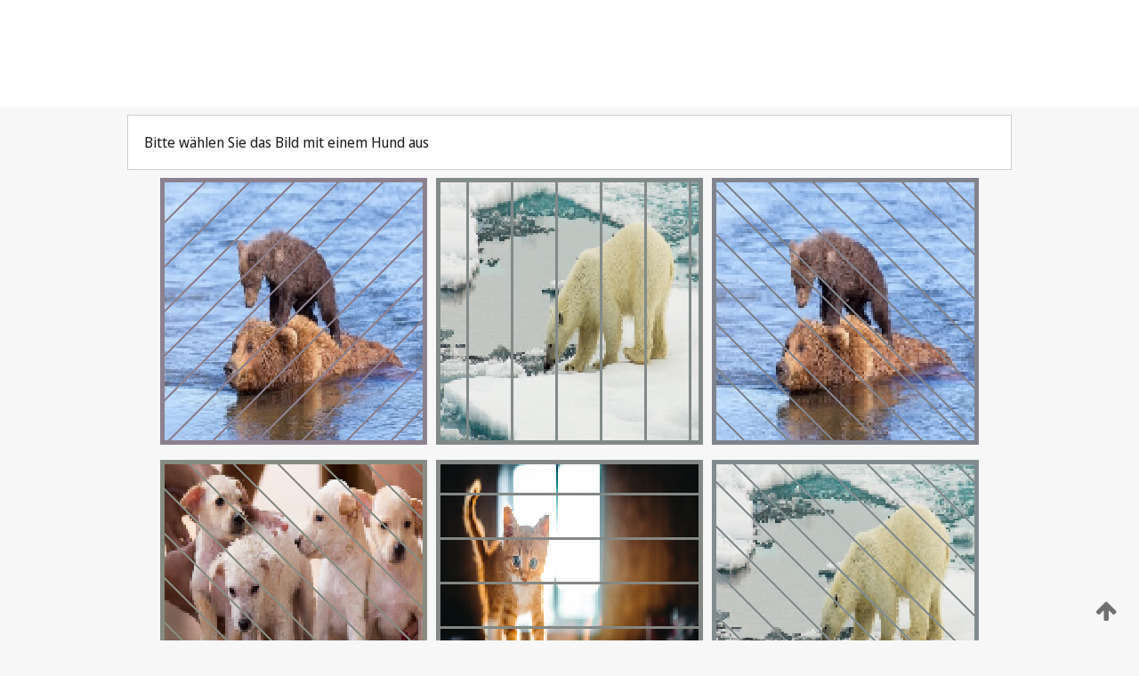

--- FILE ---
content_type: text/html;charset=UTF-8
request_url: https://patentscope.wipo.int/search/de/WO2023272326
body_size: 345522
content:
<!DOCTYPE html>
<html xmlns="http://www.w3.org/1999/xhtml"><head id="j_idt4">
	<meta http-equiv="X-UA-Compatible" content="IE=edge" />
	<meta lang="de" http-equiv="Content-Type" content="text/html;charset=utf-8" charset="utf-8" />

	
	<meta name="viewport" content="width=device-width, initial-scale=1.0, minimum-scale=1.0, maximum-scale=1.0" />
	
	<meta name="apple-mobile-web-app-capable" content="yes" />
	
	<meta name="apple-mobile-web-app-status-bar-style" content="black-translucent" />
		<meta name="Description" content="This patent search tool allows you not only to search the PCT database of about 2 million International Applications but also the worldwide patent collections. This search facility features: flexible search syntax; automatic word stemming and relevance ranking; as well as graphical results." />
		<meta name="Cache-Control" content="no-cache,no-store,must-revalidate" />
		<meta name="Expires" content="0" />
		<meta name="Pragma" content="no-cache" />
	
	<title>WIPO - Online-Suche in nationalen und internationalen Patentsammlungen</title><link type="text/css" rel="stylesheet" href="/search/javax.faces.resource/theme.css.jsf?ln=primefaces-wipo" /><link type="text/css" rel="stylesheet" href="/search/javax.faces.resource/primefaces/fa/font-awesome.css.xhtml" /><script type="text/javascript" src="/search/javax.faces.resource/omnifaces.js.jsf;jsessionid=E51B46C1748D575B37278DC86E3C2DF4.wapp1nB?ln=omnifaces&amp;v=2.6.9"></script><link type="text/css" rel="stylesheet" href="/search/javax.faces.resource/css/components.css.jsf;jsessionid=E51B46C1748D575B37278DC86E3C2DF4.wapp1nB?ln=w-ps-cc" /><link type="text/css" rel="stylesheet" href="/search/javax.faces.resource/css/components.css.jsf;jsessionid=E51B46C1748D575B37278DC86E3C2DF4.wapp1nB?ln=ps-cc" /><link type="text/css" rel="stylesheet" href="/search/javax.faces.resource/css/common/common.css.jsf;jsessionid=E51B46C1748D575B37278DC86E3C2DF4.wapp1nB" /><link type="text/css" rel="stylesheet" href="/search/javax.faces.resource/css/common/primefaces-custom.css.jsf;jsessionid=E51B46C1748D575B37278DC86E3C2DF4.wapp1nB" /><link type="text/css" rel="stylesheet" href="/search/javax.faces.resource/css/common/wfaces-custom.css.jsf;jsessionid=E51B46C1748D575B37278DC86E3C2DF4.wapp1nB" /><link type="text/css" rel="stylesheet" href="/search/javax.faces.resource/css/wipo/ps-ulf-compatibility.css.jsf;jsessionid=E51B46C1748D575B37278DC86E3C2DF4.wapp1nB" /><link type="text/css" rel="stylesheet" href="/search/javax.faces.resource/primefaces/components.css.xhtml;jsessionid=E51B46C1748D575B37278DC86E3C2DF4.wapp1nB" /><script type="text/javascript" src="/search/javax.faces.resource/primefaces/jquery/jquery.js.xhtml;jsessionid=E51B46C1748D575B37278DC86E3C2DF4.wapp1nB"></script><script type="text/javascript" src="/search/javax.faces.resource/primefaces/core.js.xhtml;jsessionid=E51B46C1748D575B37278DC86E3C2DF4.wapp1nB"></script><script type="text/javascript" src="/search/javax.faces.resource/primefaces/components.js.xhtml;jsessionid=E51B46C1748D575B37278DC86E3C2DF4.wapp1nB"></script><script type="text/javascript" src="/search/javax.faces.resource/primefaces/jquery/jquery-plugins.js.xhtml;jsessionid=E51B46C1748D575B37278DC86E3C2DF4.wapp1nB"></script><script type="text/javascript" src="/search/javax.faces.resource/jsf.js.jsf;jsessionid=E51B46C1748D575B37278DC86E3C2DF4.wapp1nB?ln=javax.faces"></script><style type="text/css">
		/*	When the drawerTriggering element has a top/bottom padding/margin (as the mainmenu items), 
			the position of the drawer must be updated correspondignly.*/
		.settings-drawer.b-drawer.wf-drawer-fix-position {
			top: -0.75rem;
		}	
	</style><style type="text/css">
		/*	When the drawerTriggering element has a top/bottom padding/margin (as the mainmenu items), 
			the position of the drawer must be updated correspondignly.*/
		.feedback-drawer.b-drawer.wf-drawer-fix-position {
			top: -0.75rem;
		}
		
		.feedback-message {
			margin-top: 1rem;
		}
	</style><style type="text/css">
		/*	When the drawerTriggering element has a top/bottom padding/margin (as the mainmenu items), 
			the position of the drawer must be updated correspondignly.*/
		.feedback-drawer.b-drawer.wf-drawer-fix-position {
			top: -0.75rem;
		}
	</style><script type="text/javascript">if(window.PrimeFaces){PrimeFaces.settings.locale='de';}</script>
		<link href="/search/javax.faces.resource/w/css/wfaces.css.xhtml?v=1.0&amp;b=" rel="stylesheet" />




	<script>
		var APP_CTX='/search';
	</script>
		<script src="/search/javax.faces.resource/w/js/wfaces.js.xhtml?v=1.0&amp;b="></script><script type="text/javascript">
		epctmsg.lbl_designations_specific="Spezifisch";
		epctmsg.lbl_designations_none="Keines";
		epctmsg.lbl_designations_all="Alle";
		epctmsg.lbl_designations_changeSelec="Auswahl ändern";
		epctmsg.lbl_designations_chooseDesig="Einzelne Bestimmungen wählen";
		epctmsg.no_results_text="Keine Übereinstimmung für:";
	</script><script type="text/javascript" src="/search/javax.faces.resource/js/psa.js.jsf;jsessionid=E51B46C1748D575B37278DC86E3C2DF4.wapp1nB"></script>
			<script src="https://webcomponents.wipo.int/polyfills/webcomponents-loader.js"></script>
	  		
	  		<script src="https://webcomponents.wipo.int/wipo-navbar/wipo-navbar.js"></script><script type="text/javascript" src="/search/javax.faces.resource/js/components.js.jsf;jsessionid=E51B46C1748D575B37278DC86E3C2DF4.wapp1nB?ln=w-ps-cc"></script></head><body dir="ltr">
<div class="wf-overlayPanel"></div><div id="pageBlockUI" class="ui-blockui-content ui-widget ui-widget-content ui-corner-all ui-helper-hidden ui-shadow">
	<div class="b-infobox b-infobox--has-spinner">
	  <h4 class="b-infobox__title">
	    In Bearbeitung
	  </h4>
	  <div class="b-infobox__text">
	    <p>
	    	Bitte warten ...
	    </p>
	  </div>
	</div></div><script id="pageBlockUI_s" type="text/javascript">$(function(){PrimeFaces.cw("BlockUI","widget_pageBlockUI",{id:"pageBlockUI",block:"@(.b-page)"});});</script>
<div class="b-page b-page--application">
	<div class="b-navigation b-navigation--has-close"><wipo-navbar appId='app-0072' applicationName='PATENTSCOPE' applicationLink='/search/de' applicationCategory='patents' login='/search/wiposso/login' logout='/search/wiposso/logout' sso='unauthenticated' language='de' languageOptions='[{"code":"en","name":null,"link":"/search/en/detail.jsf?docId=WO2023272326","targetTab":null},{"code":"fr","name":null,"link":"/search/fr/detail.jsf?docId=WO2023272326","targetTab":null},{"code":"de","name":null,"link":null,"targetTab":null},{"code":"es","name":null,"link":"/search/es/detail.jsf?docId=WO2023272326","targetTab":null},{"code":"pt","name":null,"link":"/search/pt/detail.jsf?docId=WO2023272326","targetTab":null},{"code":"ru","name":null,"link":"/search/ru/detail.jsf?docId=WO2023272326","targetTab":null},{"code":"ja","name":null,"link":"/search/ja/detail.jsf?docId=WO2023272326","targetTab":null},{"code":"zh","name":null,"link":"/search/zh/detail.jsf?docId=WO2023272326","targetTab":null},{"code":"ko","name":null,"link":"/search/ko/detail.jsf?docId=WO2023272326","targetTab":null},{"code":"ar","name":null,"link":"/search/ar/detail.jsf?docId=WO2023272326","targetTab":null}]' userOptions='[{"code":null,"name":"SITZUNGSABFRAGEN","link":"/search/de/reg/user_session_queries.jsf","targetTab":"_self"},{"code":null,"name":"GESPEICHERTE ABFRAGEN","link":"/search/de/reg/user_queries.jsf","targetTab":"_self"},{"code":null,"name":"MARKUSH-BATCHES","link":"/search/de/chemc/batches.jsf","targetTab":"_self"},{"code":null,"name":"ANGESEHENE ANMELDUNGEN","link":"/search/de/reg/watching.jsf","targetTab":"_self"}]' helpOptions='[{"code":"contact","name":null,"link":"https://www3.wipo.int/contact/en/area.jsp?area=patentscope-db","targetTab":null},{"code":"faq","name":null,"link":"https://www.wipo.int/patentscope/en/faqs_patentscope.html","targetTab":null}]' helpMore='[{"code":null,"name":"PATENTSCOPE-NUTZERGEMEINSCHAFT","link":"https://www.linkedin.com/groups/9811620/","targetTab":"_blank"},{"code":null,"name":"PATENTSCOPE HILFE","link":"/search/de/help/help.jsf","targetTab":"_self"},{"code":null,"name":"NUTZUNGSBEDINGUNGEN","link":"https://www.wipo.int/patentscope/en/data/terms_patentscope.html","targetTab":"_blank"},{"code":null,"name":"DATENSCHUTZERKLÄRUNG","link":"https://www.wipo.int/tools/de/privacy_policy-ipportal.html","targetTab":"_blank"}]' hide-search='true'><div style='background:black; height: 48px; width: 100%'></div></wipo-navbar>
		
		
		<div class="b-navigation-floater-bottom">
			<a class="fa fa-fw fa-arrow-up" style="text-decoration:none; float: right; color: #707070; font-size: 26px; margin: 20px;" onclick="wscrollToTop();"></a>
		</div>
		
	</div>


	
	
	
	<div id="popups">
	</div>
	
	
	
	
	<div class="c-left-watermark">
	</div><div class="ps-no-content">
<form id="psCaptchaForm" name="psCaptchaForm" method="post" action="/search/de/detail.jsf;jsessionid=E51B46C1748D575B37278DC86E3C2DF4.wapp1nB?docId=WO2023272326" enctype="application/x-www-form-urlencoded">
<input type="hidden" name="psCaptchaForm" value="psCaptchaForm" />
<span id="psCaptchaPanel">
		
		<div class="b-step b-pointer-scope">
	 
			 <div class="b-step__content">
		    	
		    	<div class="b-step__content-top"><span id="pictures">
						
	<div class="b-view-panel    ">
		<div class="b-view-panel__content ">
			
			<div class="b-view-panel__fold-in">
				<div class="b-view-panel__section ">Bitte wählen Sie das Bild mit einem Hund aus
				</div>
			</div>
		</div>
		
		<div class="b-view-panel__actions">
			<div class="b-view-panel__action-secondary">
			</div>
			<div class="b-view-panel__action-primary">
			</div>
		</div>


	</div>
				
				<div style="display: flex; justify-content: center;"><table id="graph">
<tbody>
<tr>
<td><a id="click1" href="#" class="ui-commandlink ui-widget" onclick="PrimeFaces.ab({s:&quot;click1&quot;,u:&quot;psCaptchaPanel&quot;,onst:function(cfg){$('#pictures').hide();}});return false;"><img id="image1" src="[data-uri]" alt="" class="ps-captcha-img" /></a></td>
<td><a id="click2" href="#" class="ui-commandlink ui-widget" onclick="PrimeFaces.ab({s:&quot;click2&quot;,u:&quot;psCaptchaPanel&quot;,onst:function(cfg){$('#pictures').hide();}});return false;"><img id="image2" src="[data-uri]" alt="" class="ps-captcha-img" /></a></td>
<td><a id="click3" href="#" class="ui-commandlink ui-widget" onclick="PrimeFaces.ab({s:&quot;click3&quot;,u:&quot;psCaptchaPanel&quot;,onst:function(cfg){$('#pictures').hide();}});return false;"><img id="image3" src="[data-uri]" alt="" class="ps-captcha-img" /></a></td>
</tr>
<tr>
<td><a id="click4" href="#" class="ui-commandlink ui-widget" onclick="PrimeFaces.ab({s:&quot;click4&quot;,u:&quot;psCaptchaPanel&quot;,onst:function(cfg){$('#pictures').hide();}});return false;"><img id="image4" src="[data-uri]" alt="" class="ps-captcha-img" /></a></td>
<td><a id="click5" href="#" class="ui-commandlink ui-widget" onclick="PrimeFaces.ab({s:&quot;click5&quot;,u:&quot;psCaptchaPanel&quot;,onst:function(cfg){$('#pictures').hide();}});return false;"><img id="image5" src="[data-uri]" alt="" class="ps-captcha-img" /></a></td>
<td><a id="click6" href="#" class="ui-commandlink ui-widget" onclick="PrimeFaces.ab({s:&quot;click6&quot;,u:&quot;psCaptchaPanel&quot;,onst:function(cfg){$('#pictures').hide();}});return false;"><img id="image6" src="[data-uri]" alt="" class="ps-captcha-img" /></a></td>
</tr>
</tbody>
</table>

			 	</div></span>
		    	</div>
		    	
		    	<div class="b-step__content-bottom">
		    	</div>
			 	
			 </div>
</div></span><input type="hidden" name="javax.faces.ViewState" id="j_id1:javax.faces.ViewState:0" value="8348596651721867786:-8104631361767059378" autocomplete="off" />
</form></div>
	
	
	
	
	<div class="c-footer"> # - 
	</div>
</div><script type="text/javascript" id="j_idt92">
		if(typeof(load_w_scripts) != 'undefined') load_w_scripts();
	</script><script type="text/javascript" id="init_w_ps_components">
			load_w_ps_cc_scripts();
		</script><script type="text/javascript">OmniFaces.DeferredScript.add('/search/javax.faces.resource/js/components.js.jsf?ln=ps-cc');</script></body>
</html>